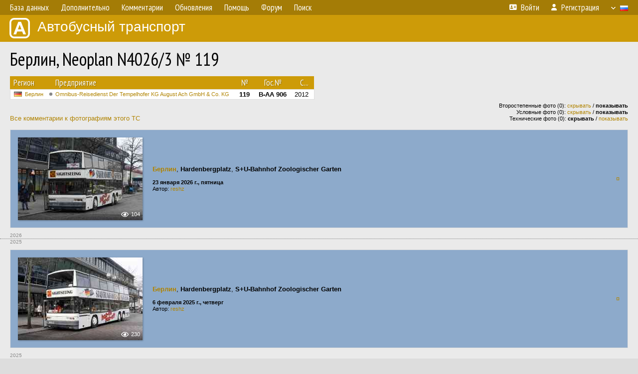

--- FILE ---
content_type: text/html; charset=UTF-8
request_url: http://fotobus.msk.ru/vehicle/752446/?hl_pid=1933190
body_size: 5455
content:
<!DOCTYPE html>
<html lang="ru">
<head>
<meta http-equiv="content-type" content="text/html;charset=UTF-8">
<meta name="description" content="Крупнейшая фотогалерея автобусного транспорта России и мира. Базы подвижного состава.">
<meta name="keywords" content="автобус фотогалерея городской транспорт фотографии междугородний транспорт база данных подвижной состав">
<meta name="theme-color" content="#cd9b08">
<meta property="og:title" content="Берлин, Neoplan N4026/3 № 119">
<meta name="viewport" content="width=1000,user-scalable=yes">
<title>Берлин, Neoplan N4026/3 № 119 — Автобусный транспорт</title>
<link rel="alternate" hreflang="x-default" href="https://fotobus.msk.ru/vehicle/752446/?hl_pid=1933190">
<link rel="alternate" hreflang="ru" href="https://fotobus.msk.ru/vehicle/752446/?hl_pid=1933190&amp;lang=ru">
<link rel="alternate" hreflang="be" href="https://fotobus.msk.ru/vehicle/752446/?hl_pid=1933190&amp;lang=be">
<link rel="alternate" hreflang="uk" href="https://fotobus.msk.ru/vehicle/752446/?hl_pid=1933190&amp;lang=uk">
<link rel="alternate" hreflang="kk" href="https://fotobus.msk.ru/vehicle/752446/?hl_pid=1933190&amp;lang=kk">
<link rel="alternate" hreflang="pl" href="https://fotobus.msk.ru/vehicle/752446/?hl_pid=1933190&amp;lang=pl">
<link rel="alternate" hreflang="cs" href="https://fotobus.msk.ru/vehicle/752446/?hl_pid=1933190&amp;lang=cs">
<link rel="alternate" hreflang="en" href="https://fotobus.msk.ru/vehicle/752446/?hl_pid=1933190&amp;lang=en">
<link rel="alternate" hreflang="es" href="https://fotobus.msk.ru/vehicle/752446/?hl_pid=1933190&amp;lang=es">
<link rel="alternate" hreflang="de" href="https://fotobus.msk.ru/vehicle/752446/?hl_pid=1933190&amp;lang=de">
<link rel="alternate" hreflang="lt" href="https://fotobus.msk.ru/vehicle/752446/?hl_pid=1933190&amp;lang=lt">
<link rel="alternate" hreflang="lv" href="https://fotobus.msk.ru/vehicle/752446/?hl_pid=1933190&amp;lang=lv">
<link rel="alternate" hreflang="hu" href="https://fotobus.msk.ru/vehicle/752446/?hl_pid=1933190&amp;lang=hu">
<link rel="alternate" hreflang="el" href="https://fotobus.msk.ru/vehicle/752446/?hl_pid=1933190&amp;lang=el">
<link rel="shortcut icon" type="image/png" href="//fotobus.msk.ru/img/icons/fb_16.png">
<link rel="icon" type="image/png" href="//fotobus.msk.ru/img/icons/fb_16.png">
<link rel="apple-touch-icon" sizes="57x57" href="/img/icons/fb_57.png">
<link rel="apple-touch-icon" sizes="72x72" href="/img/icons/fb_72.png">
<link rel="apple-touch-icon" sizes="76x76" href="/img/icons/fb_76.png">
<link rel="apple-touch-icon" sizes="114x114" href="/img/icons/fb_114.png">
<link rel="apple-touch-icon" sizes="120x120" href="/img/icons/fb_120.png">
<link rel="apple-touch-icon" sizes="144x144" href="/img/icons/fb_144.png">
<link rel="apple-touch-icon" sizes="152x152" href="/img/icons/fb_152.png">
<link rel="shortcut icon" sizes="196x196" href="/img/icons/fb_512.png">
<link rel="shortcut icon" sizes="128x128" href="/img/icons/fb_128.png">
<link rel="shortcut icon" sizes="96x96" href="/img/icons/fb_96.png">
<link rel="shortcut icon" sizes="72x72" href="/img/icons/fb_72.png">
<link rel="shortcut icon" sizes="48x48" href="/img/icons/fb_48.png">
<link rel="shortcut icon" sizes="32x32" href="/img/icons/fb_32.png">
<link rel="shortcut icon" sizes="16x16" href="/img/icons/fb_16.png">
<link rel="preconnect" href="https://fonts.googleapis.com">
<link rel="preconnect" href="https://fonts.gstatic.com" crossorigin>
<link href="https://fonts.googleapis.com/css2?family=PT+Sans+Narrow:wght@400;700&amp;display=swap" rel="stylesheet">
<link rel="stylesheet" href="/css/fontawesome/css/all.min.css?1649450942">
<link rel="stylesheet" href="/css/style.css?1758309865">
<link rel="stylesheet" href="/css/desktop.css?1704281051">
<link rel="stylesheet" href="/css/comments.css?1709572146">
<script src="/js/jquery.js?1507064400"></script>
<script src="/js/jquery.lazy.min.js?1595590838"></script>
<script src="/js/core.js?1769256691"></script>
<script src="/comments.js?1705518204"></script>
<script>var pid = -752446;</script>
<script async src="//pagead2.googlesyndication.com/pagead/js/adsbygoogle.js"></script>
<script>
(adsbygoogle = window.adsbygoogle || []).push({
google_ad_client: "ca-pub-123456789",
enable_page_level_ads: true
});
</script>

<!-- Yandex.Metrika counter -->
<script >
   (function(m,e,t,r,i,k,a){m[i]=m[i]||function(){(m[i].a=m[i].a||[]).push(arguments)};
   m[i].l=1*new Date();k=e.createElement(t),a=e.getElementsByTagName(t)[0],k.async=1,k.src=r,a.parentNode.insertBefore(k,a)})
   (window, document, "script", "https://mc.yandex.ru/metrika/tag.js", "ym");

   ym(51791999, "init", {
        id:51791999,
        clickmap:true,
        trackLinks:true,
        accurateTrackBounce:true
   });
</script>
<!-- /Yandex.Metrika counter -->
</head>

<body>
<noscript><div><img src="https://mc.yandex.ru/watch/51791999" style="position:absolute; left:-9999px;" alt="" /></div></noscript>
<div id="backgr"></div>
<table class="tmain">
<tr><td class="mm-bar">
<ul class="mm mm-level-1"><li><a href="#" onclick="return false" class="mm-item"><span class="mm-label">База данных</span></a><div><ul class="mm-level-2"><li><a href="/models.php" class="mm-item"><span class="mm-label">Модели</span></a></li><li><a href="/#countries" class="mm-item"><span class="mm-label">Страны и регионы</span></a></li></ul></div></li><li><a href="#" onclick="return false" class="mm-item"><span class="mm-label">Дополнительно</span></a><div><ul class="mm-level-2"><li><a href="/news.php" class="mm-item"><span class="mm-label">Новости и хронология</span></a></li><li><a href="/misc/" class="mm-item"><span class="mm-label">Разные фотогалереи</span></a></li><li><a href="/links.php" class="mm-item"><span class="mm-label">Ссылки</span></a></li></ul></div></li><li><a href="/comments.php" class="mm-item"><span class="mm-label">Комментарии</span></a></li><li><a href="#" onclick="return false" class="mm-item"><span class="mm-label">Обновления</span></a><div><ul class="mm-level-2"><li><a href="/update.php?time=24" class="mm-item"><span class="mm-label">Новые фотографии</span></a></li><li><a href="/feed.php" class="mm-item"><span class="mm-label">Лента обновлений</span></a></li><li><a href="/update.php" class="mm-item"><span class="mm-label">Архив обновлений по датам</span></a></li></ul></div></li><li><a href="#" onclick="return false" class="mm-item"><span class="mm-label">Помощь</span></a><div><ul class="mm-level-2"><li><a href="/rules/" class="mm-item"><span class="mm-label">Правила сайта</span></a></li><li><a href="/rules/pub/" class="mm-item"><span class="mm-label">Критерии отбора фотографий</span></a></li><li><a href="/rules/photo/" class="mm-item"><span class="mm-label">Правила подписи фотографий</span></a></li><li><a href="/rules/reasons/" class="mm-item"><span class="mm-label">Замечания к фотографиям</span></a></li></ul></div></li><li><a href="//forum.fotobus.msk.ru" class="mm-item"><span class="mm-label">Форум</span></a></li><li><a href="/search.php" class="mm-item"><span class="mm-label">Поиск</span></a><div><ul class="mm-level-2"><li><a href="/search.php" class="mm-item"><span class="mm-label">Поиск фотографий</span></a></li><li><a href="/vsearch.php" class="mm-item"><span class="mm-label">Поиск ТС</span></a></li><li><a href="/csearch.php" class="mm-item"><span class="mm-label">Поиск комментариев</span></a></li><li><a href="/authors.php" class="mm-item"><span class="mm-label">Поиск авторов</span></a></li></ul></div></li><li class="mm-pad-right"><a href="/login.php" class="mm-item"><span class="mm-icon"><i class="fas fa-xs fa-address-card"></i></span><span class="mm-label">Войти</span></a></li><li><a href="/register.php" class="mm-item"><span class="mm-icon"><i class="fas fa-xs fa-user"></i></span><span class="mm-label">Регистрация</span></a></li><li class="mm-lang mm-wide"><a href="#" onclick="return false" class="mm-item"><span class="mm-icon"><img src="/img/arrow.png?1" class="arrow"></span><span class="mm-label">Русский</span><span class="mm-right-icon"><img src="/img/r/1.gif"></span></a><div><ul class="mm-level-2"><li><a href="/set.php?l=ru" class="mm-item"><span class="mm-icon"><img src="/img/r/1.gif"></span><span class="mm-label">Русский</span></a></li><li><a href="/set.php?l=be" class="mm-item"><span class="mm-icon"><img src="/img/r/2.gif"></span><span class="mm-label">Беларуская</span></a></li><li><a href="/set.php?l=uk" class="mm-item"><span class="mm-icon"><img src="/img/r/3.gif"></span><span class="mm-label">Українська</span></a></li><li><a href="/set.php?l=kk" class="mm-item"><span class="mm-icon"><img src="/img/r/4.gif"></span><span class="mm-label">Қазақ тілі</span></a></li><li><a href="/set.php?l=pl" class="mm-item"><span class="mm-icon"><img src="/img/r/c/65.gif"></span><span class="mm-label">Polski</span></a></li><li><a href="/set.php?l=cs" class="mm-item"><span class="mm-icon"><img src="/img/r/c/156.gif"></span><span class="mm-label">Čeština</span></a></li><li><a href="/set.php?l=en" class="mm-item"><span class="mm-icon"><img src="/img/r/c/158.gif"></span><span class="mm-label">English</span></a></li><li><a href="/set.php?l=es" class="mm-item"><span class="mm-icon"><img src="/img/r/40.gif"></span><span class="mm-label">Español</span></a></li><li><a href="/set.php?l=de" class="mm-item"><span class="mm-icon"><img src="/img/r/c/138.gif"></span><span class="mm-label">Deutsch</span></a></li><li><a href="/set.php?l=lt" class="mm-item"><span class="mm-icon"><img src="/img/r/c/140.gif"></span><span class="mm-label">Lietuvių</span></a></li><li><a href="/set.php?l=lv" class="mm-item"><span class="mm-icon"><img src="/img/r/c/141.gif"></span><span class="mm-label">Latviešu</span></a></li><li><a href="/set.php?l=hu" class="mm-item"><span class="mm-icon"><img src="/img/r/c/147.gif"></span><span class="mm-label">Magyar</span></a></li><li><a href="/set.php?l=el" class="mm-item"><span class="mm-icon"><img src="/img/r/c/174.gif"></span><span class="mm-label">Ελληνικά</span></a></li></ul></div></li></ul>
</td></tr>
<tr><td><a href="/" id="title"><img src="/img/fb.png" alt="Фотобус">Автобусный транспорт</a></td></tr>
<tr><td class="main">
<h1>Берлин, Neoplan N4026/3 № 119</h1>
<table width="100%"><tr><td>
<table><tbody><tr><th class="d">Регион</th><th class="d" style="padding-left:13px">Предприятие</th><th class="c">№</th><th class="c">Гос.№</th><th class="r">С...</th></tr></tbody>
<tbody class="horlines">
<tr><td class="ds"><a href="/country/7/"><img class="flag" src="/img/r/7.gif"></a>&nbsp;&nbsp;<a href="/city/262/">Берлин</a></td><td class="ds" style="text-indent:-15px; padding-left:15px;"><span class="d-symbol d-symbol-sm d-s-0"></span><span did="6330"><a href="/list.php?did=6330">Omnibus-Reisedienst Der Tempelhofer KG August Ach GmbH &amp; Co. KG</a></span></td><td class="c"><b>119</b></td><td class="c"><b>B-AA 906</b></td><td class="r">2012</td></tr>
</tbody></table><br>
</td><td>
<!-- Yandex.RTB R-A-488942-2 -->
<div id="yandex_rtb_R-A-488942-2"></div>
<script type="text/javascript">
	(function(w, d, n, s, t) {
		w[n] = w[n] || [];
		w[n].push(function() {
			Ya.Context.AdvManager.render({
				blockId: "R-A-488942-2",
				renderTo: "yandex_rtb_R-A-488942-2",
				async: true
			});
		});
		t = d.getElementsByTagName("script")[0];
		s = d.createElement("script");
		s.type = "text/javascript";
		s.src = "//an.yandex.ru/system/context.js";
		s.async = true;
		t.parentNode.insertBefore(s, t);
	})(this, this.document, "yandexContextAsyncCallbacks");
</script>
</td></tr></table><br>
<div style="position:relative">
<div><a href="/comments.php?vid=752446">Все комментарии к фотографиям этого ТС</a></div>
<div class="sm" style="position:absolute; right:0; bottom:0; text-align:right">
<div>Второстепенные фото (0): <a href="/set.php?hidesec=1">скрывать</a> / <b>показывать</b></div>
<div>Условные фото (0): <a href="/set.php?hidecond=1">скрывать</a> / <b>показывать</b></div>
<div>Технические фото (0): <b>скрывать</b> / <a href="/set.php?showtech=1">показывать</a></div>
</div>
</div><br>
<div class="p20p" style="background-color:#8daacb"><table><tr>
<td class="pb_photo"><a href="/photo/3761543/?vid=752446" target="_blank" class="prw"><img class="f" src="/img/prw-loader.gif" data-src="/photo/37/61/54/3761543_s.jpg" alt="804 КБ"><div class="hpshade"><div class="eye-icon">104</div></div></a></td>
<td class="pb_descr">
<p><b class="pw-place"><a href="/city/262/">Берлин</a></b>, <b>Hardenbergplatz</b>, <b>S+U-Bahnhof Zoologischer Garten</b></p>
	<p class="sm"><b>23 января 2026 г., пятница</b><br />Автор: <a href="/author/19834/">reshz</a></p>
</td>
<td class="r"><a href="/vehicle/752446/?hl_pid=3761543" title="Подсветка по датам">&curren;</a></td>
</tr></table></div>
<div style="color:#888; font-size:10px; padding-left:20px; margin:10px -20px 0; padding-bottom:1px; border-bottom:dotted 1px #777">2026</div>
<div style="color:#888; font-size:10px; margin-bottom:10px">2025</div>
<div class="p20p" style="background-color:#8daacb"><table><tr>
<td class="pb_photo"><a href="/photo/3497471/?vid=752446" target="_blank" class="prw"><img class="f" src="/img/prw-loader.gif" data-src="/photo/34/97/47/3497471_s.jpg" alt="669 КБ"><div class="hpshade"><div class="eye-icon">230</div></div></a></td>
<td class="pb_descr">
<p><b class="pw-place"><a href="/city/262/">Берлин</a></b>, <b>Hardenbergplatz</b>, <b>S+U-Bahnhof Zoologischer Garten</b></p>
	<p class="sm"><b>6 февраля 2025 г., четверг</b><br />Автор: <a href="/author/19834/">reshz</a></p>
</td>
<td class="r"><a href="/vehicle/752446/?hl_pid=3497471" title="Подсветка по датам">&curren;</a></td>
</tr></table></div>
<div style="color:#888; font-size:10px; padding-left:20px; margin:10px -20px 0; padding-bottom:1px; border-bottom:dotted 1px #777">2025</div>
<div style="color:#888; font-size:10px; margin-bottom:10px">2022</div>
<div class="p20p" style="background-color:#8daacb"><table><tr>
<td class="pb_photo"><a href="/photo/3249629/?vid=752446" target="_blank" class="prw"><img class="f" src="/img/prw-loader.gif" data-src="/photo/32/49/62/3249629_s.jpg" alt="336 КБ"><div class="hpshade"><div class="eye-icon">248</div></div></a></td>
<td class="pb_descr">
<p><b class="pw-place"><a href="/city/262/">Берлин</a></b>, <b>Unter den Linden</b><br><i>Stadtrundfahrt</i></p>
	<p class="sm"><b>27 июля 2022 г., среда</b><br />Автор: <a href="/author/5272/">Der Zugchef</a></p>
</td>
<td class="r"><a href="/vehicle/752446/?hl_pid=3249629" title="Подсветка по датам">&curren;</a></td>
</tr></table></div>
<div style="color:#888; font-size:10px; padding-left:20px; margin:10px -20px 0; padding-bottom:1px; border-bottom:dotted 1px #777">2022</div>
<div style="color:#888; font-size:10px; margin-bottom:10px">2017</div>
<div class="p20p" style="background-color:#edb681"><table><tr>
<td class="pb_photo"><a href="/photo/1938183/?vid=752446" target="_blank" class="prw"><img class="f" src="/img/prw-loader.gif" data-src="//s1.fotobus.msk.ru/photo/19/38/18/1938183_s.jpg" alt="348 КБ"><div class="hpshade"><div class="eye-icon">515</div></div></a></td>
<td class="pb_descr">
<p><b class="pw-place"><a href="/city/262/">Берлин</a></b>, <b>Unter den Linden</b></p>
	<p class="sm"><b>9 июля 2017 г., воскресенье</b><br />Автор: <a href="/author/7274/">Star2007</a></p>
</td>
<td class="r"><a href="/vehicle/752446/?hl_pid=1938183" title="Подсветка по датам">&curren;</a></td>
</tr></table></div>
<div class="p20p s2 gs"><table><tr>
<td class="pb_photo"><a href="/photo/1933190/?vid=752446" target="_blank" class="prw"><img class="f" src="/img/prw-loader.gif" data-src="//s1.fotobus.msk.ru/photo/19/33/19/1933190_s.jpg" alt="349 КБ"><div class="hpshade"><div class="eye-icon">324</div></div></a></td>
<td class="pb_descr">
<p><b class="pw-place"><a href="/city/262/">Берлин</a></b>, <b>Spandauer Straße <img src="/img/place_arrow.gif" alt="/" width="15" height="11" style="position:relative; top:-1px; margin:0 3px"> Karl-Liebknecht-Straße</b></p>
	<p class="sm"><b>9 июля 2017 г., воскресенье</b><br />Автор: <a href="/author/7274/">Star2007</a></p>
</td>
<td class="r"><a href="/vehicle/752446/" title="Выключить подсветку">&mdash;</a></td>
</tr></table></div>
<div style="color:#888; font-size:10px; padding-left:20px; margin:10px -20px 0; padding-bottom:1px; border-bottom:dotted 1px #777">2017</div>
<div style="color:#888; font-size:10px; margin-bottom:10px">2015</div>
<div class="p20p" style="background-color:#bed6f2"><table><tr>
<td class="pb_photo"><a href="/photo/1445719/?vid=752446" target="_blank" class="prw"><img class="f" src="/img/prw-loader.gif" data-src="//s1.fotobus.msk.ru/photo/14/45/71/1445719_s.jpg" alt="347 КБ"><div class="hpshade"><div class="eye-icon">355</div></div></a></td>
<td class="pb_descr">
<p><b class="pw-place"><a href="/city/262/">Берлин</a></b>, <b>Großer Stern</b></p>
	<p class="sm"><b>15 сентября 2015 г., вторник</b><br />Автор: <a href="/author/7274/">Star2007</a></p>
</td>
<td class="r"><a href="/vehicle/752446/?hl_pid=1445719" title="Подсветка по датам">&curren;</a></td>
</tr></table></div>
<div style="color:#888; font-size:10px; padding-left:20px; margin:10px -20px 0; padding-bottom:1px; border-bottom:dotted 1px #777">2015</div>
<div style="color:#888; font-size:10px; margin-bottom:10px">2014</div>
<div class="p20p" style="background-color:#8daacb"><table><tr>
<td class="pb_photo"><a href="/photo/1793030/?vid=752446" target="_blank" class="prw"><img class="f" src="/img/prw-loader.gif" data-src="//s1.fotobus.msk.ru/photo/17/93/03/1793030_s.jpg" alt="300 КБ"><div class="hpshade"><div class="eye-icon">367</div></div></a></td>
<td class="pb_descr">
<p><b class="pw-place"><a href="/city/262/">Берлин</a></b>, <b>Hardenbergplatz</b>, <b>S+U-Bahnhof Zoologischer Garten</b></p>
	<p class="sm"><b>26 октября 2014 г., воскресенье</b><br />Автор: <a href="/author/1217/">alex26</a></p>
</td>
<td class="r"><a href="/vehicle/752446/?hl_pid=1793030" title="Подсветка по датам">&curren;</a></td>
</tr></table></div>
<div class="p20p" style="background-color:#8daacb"><table><tr>
<td class="pb_photo"><a href="/photo/1250664/?vid=752446" target="_blank" class="prw"><img class="f" src="/img/prw-loader.gif" data-src="//s1.fotobus.msk.ru/photo/12/50/66/1250664_s.jpg" alt="342 КБ"><div class="hpshade"><div class="eye-icon">438</div></div></a></td>
<td class="pb_descr">
<p><b class="pw-place"><a href="/city/262/">Берлин</a></b>, <b>John-Foster-Dulles-Allee</b></p>
	<p class="sm"><b>22 августа 2014 г., пятница</b><br />Автор: <a href="/author/906/">Georg</a></p>
</td>
<td class="r"><a href="/vehicle/752446/?hl_pid=1250664" title="Подсветка по датам">&curren;</a></td>
</tr></table></div>
<br><div class="s12" style="padding:5px 20px 0; margin:0 -20px">
<div style="padding-bottom:6px"><span style="font-size:18px; line-height:12px">&uarr;</span> &nbsp; <b>2012 г.</b> &nbsp;&nbsp; Поступил на предприятие</div>
</div><br>
<br>
<div class="p20" style="padding:0">
<script>
addTexts({
	'P_QUOTE_MSG': 'Нет смысла цитировать последнее сообщение целиком.<br />Если Вы хотите процитировать часть сообщения, выделите часть текста и нажмите на ссылку ещё раз.',
	'P_QUOTE_LEN': 'Слишком длинная цитата. Пользователям будет неудобно читать такой комментарий.<br>Пожалуйста, выделите конкретное предложение, на которое вы отвечаете, и нажмите на ссылку еще раз.',
	'P_QUOTE_TXT': 'Цитата',
	'P_DEL_CONF': 'Вы действительно хотите удалить свой комментарий?',
	'P_WAIT': 'Пожалуйста, подождите...',
	'P_ENTERTEXT': 'Введите текст комментария',
	'LOADING': 'Загрузка...'
});
</script>
<h4 class="pp-item-header">Ваш комментарий</h4>
<div style="padding:0 11px 11px">
Вы не <a href="/login.php">вошли на сайт</a>.<br />Комментарии могут оставлять только зарегистрированные пользователи.</div>
</div><br>
</td></tr>
<tr><td id="adframe">

<script async src="//pagead2.googlesyndication.com/pagead/js/adsbygoogle.js"></script>
<!-- fb_adaptive -->
<ins class="adsbygoogle"
     style="display:block"
     data-ad-client="ca-pub-6384828342920678"
     data-ad-slot="2830008903"
     data-ad-format="auto"></ins>
<script>
(adsbygoogle = window.adsbygoogle || []).push({});
</script>

</td></tr>
<tr><td class="footer"><b><a href="/">Главная</a> &nbsp; &nbsp; <a href="https://forum.fotobus.msk.ru">Форум</a> &nbsp; &nbsp; <a href="/rules/">Правила</a></b><br>
<div class="sitecopy">&copy; Администрация сайта и авторы фотоматериалов, 2007—2026<br>Использование фотографий и иных материалов, опубликованных на сайте, допускается только с разрешения их авторов.</div>
</td></tr>
</table>

<div id="nav_up"></div>

</body>
</html>


--- FILE ---
content_type: text/html; charset=utf-8
request_url: https://www.google.com/recaptcha/api2/aframe
body_size: 267
content:
<!DOCTYPE HTML><html><head><meta http-equiv="content-type" content="text/html; charset=UTF-8"></head><body><script nonce="I2eHzpmyb5bMJpwIYQFzbA">/** Anti-fraud and anti-abuse applications only. See google.com/recaptcha */ try{var clients={'sodar':'https://pagead2.googlesyndication.com/pagead/sodar?'};window.addEventListener("message",function(a){try{if(a.source===window.parent){var b=JSON.parse(a.data);var c=clients[b['id']];if(c){var d=document.createElement('img');d.src=c+b['params']+'&rc='+(localStorage.getItem("rc::a")?sessionStorage.getItem("rc::b"):"");window.document.body.appendChild(d);sessionStorage.setItem("rc::e",parseInt(sessionStorage.getItem("rc::e")||0)+1);localStorage.setItem("rc::h",'1769802739192');}}}catch(b){}});window.parent.postMessage("_grecaptcha_ready", "*");}catch(b){}</script></body></html>

--- FILE ---
content_type: text/css
request_url: http://fotobus.msk.ru/css/comments.css?1709572146
body_size: 1752
content:
#comfilter { float:right; margin-top:-60px; }

.comment, .cmt-write, .cmt-subscribe { border-top:#f7f7f7; }

.comment { padding:10px 11px 23px; position:relative; }
.rank { font-size:11px; color:#808080; }
.message-text { margin-top: 20px; overflow-wrap: anywhere; }

.pp-item-header { padding:3px 11px; margin:0; }

.cmt-write { padding-top:5px; }
.cmt-submit { font-size:11px; color:#777; }
.cmt-subscribe { padding:11px; }

#wtext { width:100%; height:150px; margin-bottom:10px; }

.wvote { margin-left:5px; position:relative; z-index:10; }

.w-rating, .w-btn, .w-btn span { box-sizing:border-box; width:34px; text-align:center; white-space:nowrap; }

.w-rating { position:relative; height:15px; font-size:10px; line-height:12px; font-weight:bold; color:#aaa; border:solid 1px #ccc; -webkit-user-select:none; -moz-user-select:none; -ms-user-select:none; user-select:none; }
.w-rating.active { background-color:#fbfbfb; cursor:default; }

.w-btn { display:block; height:0; position:absolute; transition:height 0.2s ease; overflow:hidden; outline:none; }
.w-btn.voted, .w-btn.voted:hover { background-color:#d7d7d7 !important; cursor:default; }
.w-btn.active { height:25px; }
.w-btn[vote="1"] { bottom:15px; }
.w-btn[vote="0"] { top:15px; }

.w-btn span { color:#000; position:absolute; left:0; }
.w-btn.voted span { color:#888; }
.w-btn[vote="1"] span { top:4px; }
.w-btn[vote="0"] span { bottom:4px; }

.pro { color:#0a0; }
.con { color:#d00; }

.compl { display:block; box-sizing:border-box; border:solid 1px #ccc; width:16px; height:15px; font-weight:bold; font-size:10px; line-height:12px; text-align:center; }
.compl:hover, .compl:visited:hover { border-color:#fa3; background-color:#fe9; }
.gold, .compl { color:#edad23; }
.grey { color:#08e; }

.wvote-tools { position:absolute; top:0; right:65px; z-index:500; text-align:right; font-size:11px; padding:3px 6px; white-space:nowrap; }

.no-politics { color:#e00; margin-bottom:7px; }
.no-quote-last { color:#c00; font-size:11px; margin-top:15px; }

.toggle {
    display:inline-block;
    vertical-align:middle;
    position:relative;
    border-radius:10px;
    background-color:#c5c5c5;
    width:35px;
    height:20px;
    overflow:hidden;
    -webkit-transition:all .25s linear; -moz-transition:all .25s linear; -o-transition:all .25s linear; transition:all .25s linear;
    cursor:pointer;
    -webkit-touch-callout:none;
    -webkit-user-select:none; -khtml-user-select:none; -moz-user-select:none; -ms-user-select:none; user-select:none;
}

.toggle .handle {
    width:16px;
    height:16px;
    border-radius:8px;
    position:absolute;
    top:2px;
    left:2px;
    background-color:#fff;
    -webkit-transition: all 0.4s cubic-bezier(0.33, 1.6, 0.66, 1); -moz-transition: all 0.4s cubic-bezier(0.33, 1.6, 0.66, 1); -o-transition: all 0.4s cubic-bezier(0.33, 1.6, 0.66, 1); transition: all 0.4s cubic-bezier(0.33, 1.6, 0.66, 1);
}

.toggle.on { background-color:#6bc86b; }
.toggle.on .handle { left:17px; }

.pc-links, .pc-topost { font-size:11px; }

/*@media (min-width:700px)
{*/
.p-comment { display:flex; margin-bottom:15px; }

.pc-photo  { width:250px; padding:15px; }
.pc-content { display:flex; flex-direction:column; flex-grow:1; position:relative; }

.pc-text   { padding:13px 15px 20px 5px; flex-grow:1; }
.pc-links  { padding:0 0 15px 5px; }
.pc-topost { position:absolute; right:15px; top:12px; }
.pc-compl  { position:absolute; right:15px; bottom:15px; }

.comment-votes-block { float:right; display:flex; }

.cmt-cons, .cmt-mark { margin-right:11px; }
/*}

@media (max-width:700px)
{
	.p-comment { display:flex; flex-direction:column; align-items:center; }

	.pc-photo   { padding-bottom:7px; }
	.pc-content { display:flex; flex-wrap:wrap; }

	.pc-text   { order:2; width:100%; border-top:solid 1px #ddd; border-bottom:solid 1px #ddd; padding:10px 0; margin-bottom:7px; }
	.pc-links  { order:1; width:100%; text-align:center; padding-bottom:10px; }
	.pc-topost { order:3; margin-top:3px; flex-grow:1; }
	.pc-compl  { order:4; margin-top:3px; }

	.cmt-aname { display:block; }
	.cmt-dot   { display:none !important; }
	.cmt-date  { display:inline !important; }

	#title  { padding-left:0; }
	#title3 { display:none; }
	#title2 { display:inline-block; }

	#navtop_frame { display:flex; flex-direction:column; justify-content:space-around; padding:3px 0 }
	#languages { float:none; padding:0 10px 5px; }
	#title_s { display:block; margin:-3px 0 3px !important; }
	#navtop { padding-left:0; }
	#navtop a[href="/photo/"] { padding-left:0; float:none !important; position:absolute; top:0; right:0; font-size:11px; color:#fff; }

	.main { padding:0 10px; }

	h1 { font-size:30px; }
	h2 { font-size:26px; }

	.pages { line-height:20px; }
	.pg, .ps { padding:7px 10px; }

	#comfilter { float:none; margin:0 0 15px; }

	.p20p { padding:10px !important; margin-bottom:-10px; }

	.p5h { padding:0 !important; }
	.p5h > table, .p5h > table > tbody, .p5h > table > tbody > tr, .p5h > table > tbody > tr > td { display:block; width:100%; }
	.p5h > tr { display:flex; flex-direction:column; align-items:center; }

	.pb_pre, .pb_photo, .pb_descr, .pb_tools { display:block; padding:0; text-align:center; }
	.pb_pre { padding:10px 0 7px; }
	.pb_descr p { margin:7px 0; }
	.pb_descr p.sm { margin:9px 0 5px; }

	.pb_tools { margin-top:15px; }
	.pb_tools a { display:inline-block; font-size:13px; padding:5px 10px; background-image:url('/img/yellow_stripes.png'); }
	.pb_tools > .s3 { display:block; position:static !important; font-size:11px; padding:0 !important; margin:3px 0 0 0 !important; background:transparent; color:#bbb !important; }

	.pc_pre { display:none; }
	.message_text.feed { margin-top:10px; }
}*/